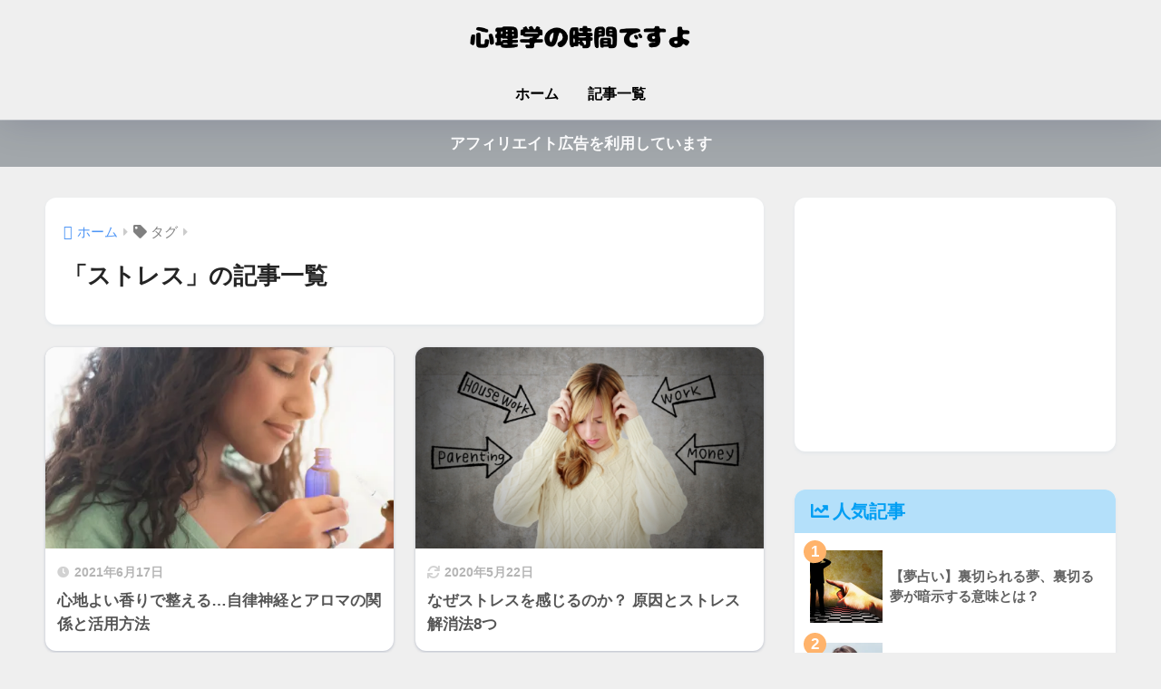

--- FILE ---
content_type: text/html; charset=utf-8
request_url: https://www.google.com/recaptcha/api2/aframe
body_size: 267
content:
<!DOCTYPE HTML><html><head><meta http-equiv="content-type" content="text/html; charset=UTF-8"></head><body><script nonce="eqREFHzB7sMdaS11R_MzlA">/** Anti-fraud and anti-abuse applications only. See google.com/recaptcha */ try{var clients={'sodar':'https://pagead2.googlesyndication.com/pagead/sodar?'};window.addEventListener("message",function(a){try{if(a.source===window.parent){var b=JSON.parse(a.data);var c=clients[b['id']];if(c){var d=document.createElement('img');d.src=c+b['params']+'&rc='+(localStorage.getItem("rc::a")?sessionStorage.getItem("rc::b"):"");window.document.body.appendChild(d);sessionStorage.setItem("rc::e",parseInt(sessionStorage.getItem("rc::e")||0)+1);localStorage.setItem("rc::h",'1769057450127');}}}catch(b){}});window.parent.postMessage("_grecaptcha_ready", "*");}catch(b){}</script></body></html>